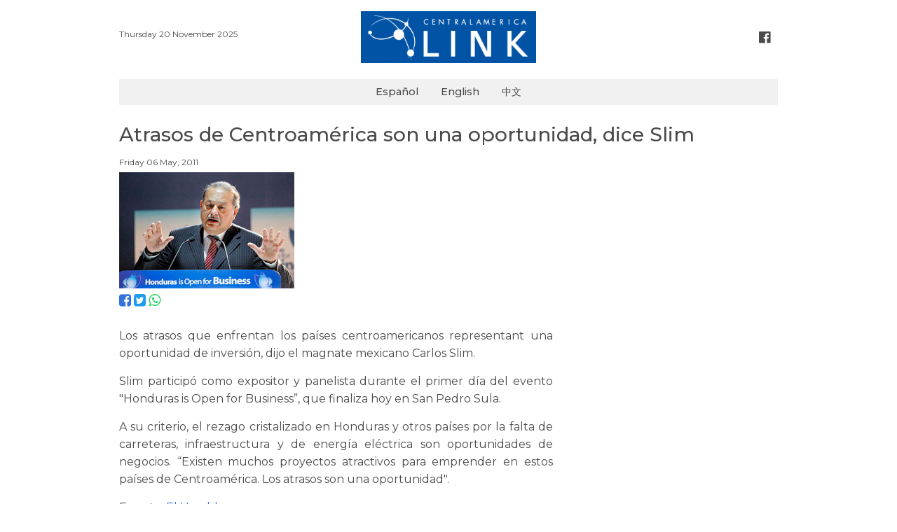

--- FILE ---
content_type: text/html; charset=UTF-8
request_url: https://www.centralamericalink.com/noticia/atrasos-de-centroamerica-son-una-oportunidad-dice-slim
body_size: 2357
content:
<!DOCTYPE html>
<html lang="es">
<head>
    <meta charset="utf-8">

    <meta name="viewport" content="width=device-width, initial-scale=1, user-scalable=no">
    <meta name="robots" content="index, follow">

        <meta name="twitter:site"              content="http://www.centralamericalink.com/noticia/atrasos-de-centroamerica-son-una-oportunidad-dice-slim">
    <meta name="twitter:card"              content="summary">
    <meta name="twitter:title"             content="Atrasos de Centroamérica son una oportunidad, dice Slim">
    <meta name="twitter:description"       content="Lea más en centralamericalink.com">
    <meta name="twitter:image"             content="https://www.centralamericalink.com/storage/images/2017/02/07/201105060818090.slimss.jpg">

    <meta property="og:url"                content="http://www.centralamericalink.com/noticia/atrasos-de-centroamerica-son-una-oportunidad-dice-slim">
    <meta property="og:type"               content="article">
    <meta property="og:title"              content="Atrasos de Centroamérica son una oportunidad, dice Slim">
    <meta property="og:description"        content="Lea más en centralamericalink.com">
    <meta property="og:image"              content="https://www.centralamericalink.com/storage/images/2017/02/07/201105060818090.slimss.jpg">

    <meta name="description" content="Los atrasos que enfrentan los pa&amp;iacute;ses centroamericanos representan una oportunidad de inversi&amp;oacute;n, dijo el magnate mexicano Carlos Slim.">
    <title>Atrasos de Centroamérica son una oportunidad, dice Slim</title>
    
    <link rel="amphtml" href="https://www.centralamericalink.com/noticia/atrasos-de-centroamerica-son-una-oportunidad-dice-slim/amp">

    <link rel="canonical" href="https://www.centralamericalink.com/noticia/atrasos-de-centroamerica-son-una-oportunidad-dice-slim">
    <link rel="alternate" href="https://www.centralamericalink.com/noticia/atrasos-de-centroamerica-son-una-oportunidad-dice-slim" hreflang="es">

    <link rel="shortcut icon" href="https://www.centralamericalink.com/favicon.ico">
    <link rel="stylesheet" href="/css/app.css?id=6dda308b7b3c5cdd4fbb">

</head>
<body>
    <div id="app">
       
        <header class="section">
            <div class="container">

                <div class="columns is-gapless">
                    <div class="column has-text-left is-hidden-touch">
                        <br>
                        <nav class="breadcrumb is-marginless">
                            <ul>
                                <li><p class="is-size-7"> Thursday 20 November 2025 </p></li>
                            </ul>
                        </nav>
                    </div>

                    <div class="column has-text-centered">
                        <p class="is-hidden-desktop is-size-7"> Thursday 20 November 2025 </p>
                        <a title="Logo" href="https://www.centralamericalink.com/es"> <img src="https://www.centralamericalink.com/img/logo.png" width="250" alt="Logo Central America Link"> </a>
                    </div>

                    <div class="column has-text-right is-hidden-touch">
                        <br>
                        <nav class="breadcrumb is-right is-marginless">
                            <ul>
                                <li><a title="Facebook" class="has-text-grey-dark" href="https://www.facebook.com/centralamericalinkcom" target="_blank"> <i class="fa fa-facebook-official fa-lg has-text-grey-dark" aria-hidden="true"></i> </a></li>
                            </ul>
                        </nav>
                    </div>
                </div>
                
            </div>
        </header>

        <nav class="navbar">
            <div class="container" style="background-color: #f1f1f1;">
                <div class="navbar-brand" style="margin: auto;">
                    <a class="navbar-item is-size-6 has-text-weight-semibold" href="https://www.centralamericalink.com/es">Español</a>
                    <a class="navbar-item is-size-6 has-text-weight-semibold" href="https://www.centralamericalink.com/en">English</a>
                    <a class="navbar-item is-size-6 has-text-weight-semibold" href="https://www.centralamericalink.com/zh">中文</a>
                </div>
            </div>
        </nav>

        <section class="section">
    <div class="container">

                    <article>
                <p class="is-size-5 padding-bottom-1"></p>
                <h1 class="is-size-3 has-text-weight-semibold padding-bottom-1">Atrasos de Centroamérica son una oportunidad, dice Slim</h1>
                <p class="is-size-5 padding-bottom-1"></p>
                <p class="is-size-7 padding-bottom-1">  Friday 06 May, 2011</p>

                <div class="columns">
                    <div class="column is-8">

                        <figure>
                            <a href="https://www.centralamericalink.com/noticia/atrasos-de-centroamerica-son-una-oportunidad-dice-slim">
                                <img src="https://www.centralamericalink.com/storage/images/2017/02/07/201105060818090.slimss.jpg" alt="">
                            </a>

                            <figcaption class="is-size-7 is-hidden"></figcaption>
                        </figure>

                        <p>
                            <a title="Facebook" target="_blank" href="https://www.facebook.com/sharer.php?u=http://www.centralamericalink.com/noticia/atrasos-de-centroamerica-son-una-oportunidad-dice-slim"> <i class="fa fa-facebook-square is-size-4 has-text-link" aria-hidden="true"></i> </a>
                            <a title="Twitter" target="_blank" href="https://twitter.com/share?url=http://www.centralamericalink.com/noticia/atrasos-de-centroamerica-son-una-oportunidad-dice-slim"> <i class="fa fa-twitter-square is-size-4 has-text-info" aria-hidden="true"></i> </a>
                            <a title="Whatsapp" target="_blank" href="https://wa.me/?text=http://www.centralamericalink.com/noticia/atrasos-de-centroamerica-son-una-oportunidad-dice-slim" class="is-hidden-agent"> <i class="fa fa-whatsapp is-size-4 has-text-success" aria-hidden="true"></i> </a>
                        </p> <br>

                                                    <div class="has-text-justified is-size-5 is-content">
                                <p style="text-align: justify; ">Los atrasos que enfrentan los pa&iacute;ses centroamericanos representant una oportunidad de inversi&oacute;n, dijo el magnate mexicano Carlos Slim.</p>
<p style="text-align: justify; ">Slim particip&oacute; como expositor y panelista durante el primer d&iacute;a del evento &quot;Honduras is Open for Business&rdquo;, que finaliza hoy en San Pedro Sula.</p>
<p style="text-align: justify; ">A su criterio, el rezago cristalizado en Honduras y otros pa&iacute;ses por la falta de carreteras, infraestructura y de energ&iacute;a el&eacute;ctrica son oportunidades de negocios. &ldquo;Existen muchos proyectos atractivos para emprender en estos pa&iacute;ses de Centroam&eacute;rica. Los atrasos son una oportunidad&quot;.</p>
<p>Fuente: <a target="_blank" href="https://tinyurl.com/3h9247g">El Heraldo</a></p>
<p>&nbsp;</p>
                            </div>
                        
                    </div>
                </div>
            </article>
            
    </div>
</section> <br>
       
        <footer>
            <div class="container">
                <hr> <p class="is-size-7 has-text-centered"><span class="has-text-weight-bold">© 2019 República Media Group</span> todos los derechos reservados. <span class="has-text-weight-bold">Para mayor información</span> (506) 4083-5000. <a href="/cdn-cgi/l/email-protection#99eefcfbf4f8eaedfcebd9f5f8ebfce9ecfbf5f0faf8b7f7fced"><span class="__cf_email__" data-cfemail="097e6c6b64687a7d6c7b4965687b6c797c6b65606a6827676c7d">[email&#160;protected]</span>.</a></p>
            </div>
        </footer> <br>
       
    </div>

                <script data-cfasync="false" src="/cdn-cgi/scripts/5c5dd728/cloudflare-static/email-decode.min.js"></script><script type="application/ld+json"> 
        {
            "@context": "http://schema.org",
            "@type": "NewsArticle",
            "mainEntityOfPage": {
                "@type": "WebPage",
                "@id": "http://www.centralamericalink.com/noticia/atrasos-de-centroamerica-son-una-oportunidad-dice-slim"
            },
            "headline": "Atrasos de Centroamérica son una oportunidad, dice Slim",
            "datePublished": "2011-05-06 00:00:00-06",
            "dateModified": "2011-05-06 00:00:00-06",
            "description": "Los atrasos que enfrentan los pa&amp;iacute;ses centroamericanos representan una oportunidad de inversi&amp;oacute;n, dijo el magnate mexicano Carlos Slim."
            "publisher": {
                "@type": "Organization",
                "name": "La República",
                "logo": {
                    "@type": "ImageObject",
                    "url": "http://www.centralamericalink.com/img/logo.png"
                }
            },
            "image": {
                "@type": "ImageObject",
                "url": ""
            }
        }
        </script>
    
    <script src="/js/app.js?id=ca9a2f31d85afcd0a686"></script>

    
    <script async src="https://www.googletagmanager.com/gtag/js?id=UA-2823537-5"></script>
    <script>
        window.dataLayer = window.dataLayer || [];
        function gtag(){dataLayer.push(arguments);}
        gtag('js', new Date());
        gtag('config', 'UA-2823537-5');
    </script>

<script defer src="https://static.cloudflareinsights.com/beacon.min.js/vcd15cbe7772f49c399c6a5babf22c1241717689176015" integrity="sha512-ZpsOmlRQV6y907TI0dKBHq9Md29nnaEIPlkf84rnaERnq6zvWvPUqr2ft8M1aS28oN72PdrCzSjY4U6VaAw1EQ==" data-cf-beacon='{"version":"2024.11.0","token":"243093fe56a34230b1d2456c04207004","r":1,"server_timing":{"name":{"cfCacheStatus":true,"cfEdge":true,"cfExtPri":true,"cfL4":true,"cfOrigin":true,"cfSpeedBrain":true},"location_startswith":null}}' crossorigin="anonymous"></script>
</body>
</html>
